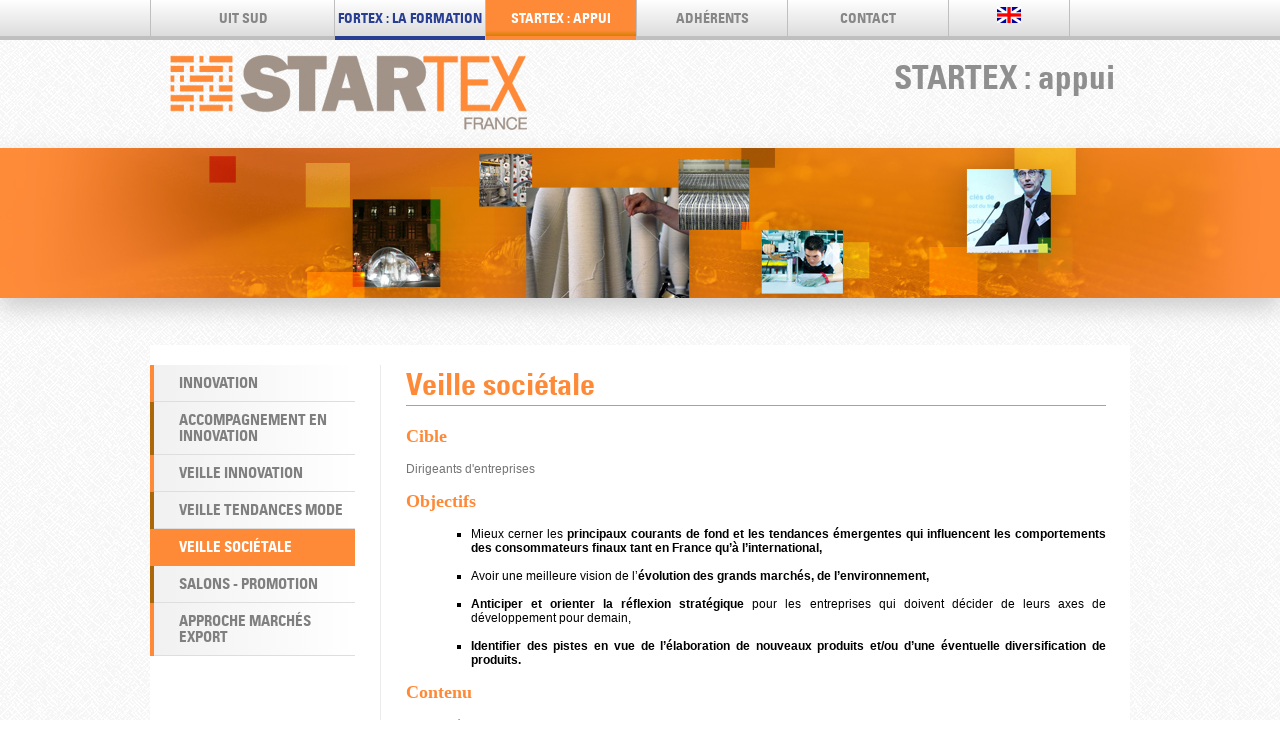

--- FILE ---
content_type: text/html
request_url: https://www.textilesud.fr/fr/page/startex-appui/veille-societale.php
body_size: 2634
content:
<!DOCTYPE html>
<html lang="fr">
<head>
    <meta charset="UTF-8" />
    <title>STARTEX - Informations sociétales</title>
    <meta name="description" content="STARTEX organise pour les entreprises textiles du Sud de la France, un séminaire d&#039;informations sur les tendances sociétales afin de mieux cerner les principaux courants de fond qui influencent les comportements des consommateurs.
Les industriels textiles ont ainsi une meilleure vision de l’évolution des grands marchés, de l’environnement et peuvent identifier des pistes en vue de l’élaboration de nouveaux produits et/ou d’une éventuelle diversification de produits." />
    <meta name="keywords" content="" />
    <link rel="shortcut icon" href="https://www.textilesud.fr/favicon.ico" />
    <link rel="stylesheet" href="https://www.textilesud.fr/fr/assets/css/style-page.css" />
    <script src="https://www.textilesud.fr/fr/assets/js/script-page.js"></script>
</head>
<body class="couleur4">
    <div id="header">
        <div class="wrapper">
                    <a href="https://www.textilesud.fr/fr/" title="Retour à l’accueil du site UIT-SUD" id="backHome">
                <img src="https://www.textilesud.fr/assets/img/logo-startex.png" width="357" height="75" alt="UIT-SUD" />
                </a>
                                    <p>
                    <strong>STARTEX :  appui</strong><br />
                                    </p>
                        </div>
            <div class="nav">
        <ul>
                    <li class="couleur1"><a href="javascript:void(0)" title="">UIT SUD</a>
            <ul>
                <li><a href="https://www.textilesud.fr/fr/page/uit-sud/l-uit-sud-pour-avancer-ensemble.php" title="">L&#039;UIT Sud, pour avancer ensemble</a></li>
                <li><a href="https://www.textilesud.fr/fr/page/uit-sud/vos-interlocuteurs.php" title="">Vos interlocuteurs</a></li>
                <li><a href="https://www.textilesud.fr/fr/page/uit-sud/la-representation-professionnelle-1.php" title="">La Représentation professionnelle</a></li>
                <li><a href="https://www.textilesud.fr/fr/page/uit-sud/informations-sociale-fiscale-commerciale-environnementale.php" title="">Informations Sociale - Fiscale - Commerciale - Environnementale</a></li>
                <li><a href="https://www.textilesud.fr/fr/page/uit-sud/la-gouvernance.php" title="">La Gouvernance</a></li>
                <li><a href="https://www.textilesud.fr/fr/page/uit-sud/emplois-carrieres.php" title="">Emplois / Carrières</a></li>
                <li><a href="https://www.textilesud.fr/fr/page/uit-sud/nos-engagements-rso.php" title="">Nos engagements RSO</a></li>
                <li><a href="https://www.textilesud.fr/fr/page/uit-sud/france-terre-textile.php" title="">France Terre Textile</a></li>
                <li><a href="https://www.textilesud.fr/fr/page/uit-sud/projet-digitvc-1.php" title="">Projet DigiTVC</a></li>
                <li><a href="https://www.textilesud.fr/fr/page/uit-sud/actions-eco-tex-programme-muteco.php" title="">Actions ECO-TEX - programme MUTECO</a></li>
                <li><a href="https://www.textilesud.fr/fr/page/uit-sud/projet-inter-tex.php" title="">Projet INTER-TEX</a></li>
                <li><a href="https://www.textilesud.fr/fr/page/uit-sud/liens-utiles.php" title="">Liens utiles</a></li>
            </ul>
        </li>
        <li class="couleur3"><a href="javascript:void(0)" title="">FORTEX : LA FORMATION</a>
            <ul>
                <li><a href="https://www.textilesud.fr/fr/page/fortex-la-formation/presentation-de-fortex.php" title="">Présentation de FORTEX</a></li>
                <li><a href="https://www.textilesud.fr/fr/page/fortex-la-formation/politiques-et-engagements-de-fortex.php" title="">Politiques et engagements de FORTEX</a></li>
                <li><a href="https://www.textilesud.fr/fr/page/fortex-la-formation/la-formation-professionnelle-la-gestion-des-competences-dans-les-entreprises-textile-mode-cuir-et-plus-largement-dans-l-industrie-manufacturiere.php" title="">La formation professionnelle, la gestion des compétences dans les entreprises TEXTILE / MODE / CUIR et plus largement dans l&#039;industrie manufacturière</a></li>
                <li><a href="https://www.textilesud.fr/fr/page/fortex-la-formation/la-formation-professionnelle-a-destination-des-demandeurs-d-emploi.php" title="">La formation professionnelle à destination des demandeurs d&#039;emploi</a></li>
            </ul>
        </li>
        <li class="couleur4 over"><a href="javascript:void(0)" title="">STARTEX :  appui</a>
            <ul>
                <li><a href="https://www.textilesud.fr/fr/page/startex-appui/innovation-1.php" title="">Innovation</a></li>
                <li><a href="https://www.textilesud.fr/fr/page/startex-appui/accompagnement-en-innovation-1.php" title="">Accompagnement en Innovation</a></li>
                <li><a href="https://www.textilesud.fr/fr/page/startex-appui/veille-innovation.php" title="">Veille Innovation</a></li>
                <li><a href="https://www.textilesud.fr/fr/page/startex-appui/veille-tendances-mode.php" title="">Veille Tendances Mode</a></li>
                <li><a href="https://www.textilesud.fr/fr/page/startex-appui/veille-societale.php" title="">Veille sociétale</a></li>
                <li><a href="https://www.textilesud.fr/fr/page/startex-appui/salons-promotion.php" title="">Salons - Promotion</a></li>
                <li><a href="https://www.textilesud.fr/fr/page/startex-appui/approche-marches-export.php" title="">Approche marchés export</a></li>
            </ul>
        </li>
            <li><a href="javascript:void(0);" title="">Adhérents</a>
                <ul>
                                        <li><a href="https://www.textilesud.fr/fr/page/adherents/adherer-a-l-uit-sud.php" title="">Adhérer à l'UIT Sud</a></li>                    <li><a href="https://www.textilesud.fr/fr/annuaire.php" title="">Annuaire adhérents</a></li>
                    <li><a href="https://www.textilesud.fr/fr/espace-adherent-accueil.php" title="">Espace adhérent</a></li>                </ul>
            </li>
            <li><a href="https://www.textilesud.fr/fr/contact.php" title="">Contact</a></li>
                                    <li>
                            <a href="https://www.textilesud.fr/en/" title="English version">
                                <img src="https://www.textilesud.fr/assets/img/picto/en_GB.png" width="24" height="16" alt="English version" />
                            </a>
                        </li>
                                            </ul>
    </div>
                        <div id="imgRow"></div>
        </div>
    <div id="content">
            <div id="menuPage">
        <ul>
            <li><a href="https://www.textilesud.fr/fr/page/startex-appui/innovation-1.php" title="">Innovation</a>
            </li>
            <li><a href="https://www.textilesud.fr/fr/page/startex-appui/accompagnement-en-innovation-1.php" title="">Accompagnement en Innovation</a>
            </li>
            <li><a href="https://www.textilesud.fr/fr/page/startex-appui/veille-innovation.php" title="">Veille Innovation</a>
            </li>
            <li><a href="https://www.textilesud.fr/fr/page/startex-appui/veille-tendances-mode.php" title="">Veille Tendances Mode</a>
            </li>
            <li class="over"><a href="https://www.textilesud.fr/fr/page/startex-appui/veille-societale.php" title="">Veille sociétale</a>
            </li>
            <li><a href="https://www.textilesud.fr/fr/page/startex-appui/salons-promotion.php" title="">Salons - Promotion</a>
            </li>
            <li><a href="https://www.textilesud.fr/fr/page/startex-appui/approche-marches-export.php" title="">Approche marchés export</a>
            </li>
        </ul>
    </div>
        <div id="col">
                <div class="richtext">
        <h1>Veille sociétale</h1>
        <div class="module"><h2 class="hGauche hStyleModule6">Cible</h2></div><div class="module"><p class="pGauche pStyleModule1">Dirigeants d'entreprises</p></div><div class="module"><h2 class="hGauche hStyleModule6">Objectifs</h2></div><div class="module"><div class="liste pJustifie pStyleModule1"><ul><li>Mieux cerner les <b>principaux courants de fond et les tendances &eacute;mergentes qui influencent les comportements des consommateurs finaux tant en France qu&rsquo;&agrave; l&rsquo;international, </b><br /><br /></li><li>Avoir une meilleure vision de l&rsquo;<b>&eacute;volution des grands march&eacute;s, de l&rsquo;environnement, </b><br /><br /></li><li><b>Anticiper et orienter la r&eacute;flexion strat&eacute;gique</b> pour les entreprises qui doivent d&eacute;cider de leurs axes de d&eacute;veloppement pour demain,<br /><br /></li><li> <b>Identifier des pistes en vue de l&rsquo;&eacute;laboration de nouveaux produits et/ou d&rsquo;une &eacute;ventuelle diversification de produits.</b></li></ul></div></div><div class="module"><h2 class="hGauche hStyleModule6">Contenu</h2></div><div class="module"><p class="pGauche pStyleModule1">Une conf&eacute;rence annuelle :</p></div><div class="module"><div class="liste pJustifie pStyleModule1"><ul><li>Observation et analyse de l&rsquo;&eacute;volution des comportements sociaux,<br /><br /></li><li>Observation de l&rsquo;&eacute;volution g&eacute;opolitique,<br /><br /></li><li>La cons&eacute;quence sur les nouveaux produits.<br /><br /></li><li> Analyse et synth&egrave;se des relais d&rsquo;opinion.</li></ul></div></div><div class="module"><h2 class="hGauche hStyleModule6">Votre contact</h2></div><div class="module"><p class="pGauche pStyleModule1"><strong>Richard RICO</strong> - <a class="liennoirsousligne" href="http://www.textilesud.fr/fr/contact.php">richard.rico@uitsud.fr </a>- T&eacute;l : 05.63.98.83.75</p></div>    </div>
            </div>
            </div>
    <div id="footer">
        <div class="wrapper">
            <ul>
                <li><a href="https://www.textilesud.fr/fr/mentions-legales.php" title="">Mentions légales</a></li>
                <li><a href="https://www.textilesud.fr/fr/plan-du-site.php" title="">Plan du site</a></li>
                <li><a href="https://www.textilesud.fr/fr/contact.php" title="">Nous contacter</a></li>
                <li><a href="https://www.textilesud.fr/fr/page/uit-sud/liens-utiles.php" title="">Liens utiles</a></li>
                <li class="agoravita"><a href="http://www.agoravita.com" target="_blank" title="Création de site internet à Toulouse"><img src="https://www.textilesud.fr/assets/img/logo-agoravita.png" width="90" height="15" alt="agoravita" /></a></li>
            </ul>
        </div>
    </div>
    <script>
  (function(i,s,o,g,r,a,m){i['GoogleAnalyticsObject']=r;i[r]=i[r]||function(){
  (i[r].q=i[r].q||[]).push(arguments)},i[r].l=1*new Date();a=s.createElement(o),
  m=s.getElementsByTagName(o)[0];a.async=1;a.src=g;m.parentNode.insertBefore(a,m)
  })(window,document,'script','//www.google-analytics.com/analytics.js','ga');
  ga('create', 'UA-55614755-1', 'www.textilesud.fr');
  ga('send', 'pageview');
</script>
</body>
</html>


--- FILE ---
content_type: text/css
request_url: https://www.textilesud.fr/fr/assets/css/style-page.css
body_size: 8563
content:
/**
 * NORMALIZE - assets/css/frontend/normalize.css
 */

/*! normalize.css v2.1.3 | MIT License | git.io/normalize */

/* ==========================================================================
   HTML5 display definitions
   ========================================================================== */

/**
 * Correct `block` display not defined in IE 8/9.
 */

article,
aside,
details,
figcaption,
figure,
footer,
header,
hgroup,
main,
nav,
section,
summary {
    display: block;
}

/**
 * Correct `inline-block` display not defined in IE 8/9.
 */

audio,
canvas,
video {
    display: inline-block;
}

/**
 * Prevent modern browsers from displaying `audio` without controls.
 * Remove excess height in iOS 5 devices.
 */

audio:not([controls]) {
    display: none;
    height: 0;
}

/**
 * Address `[hidden]` styling not present in IE 8/9.
 * Hide the `template` element in IE, Safari, and Firefox < 22.
 */

[hidden],
template {
    display: none;
}

/* ==========================================================================
   Base
   ========================================================================== */

/**
 * 1. Set default font family to sans-serif.
 * 2. Prevent iOS text size adjust after orientation change, without disabling
 *    user zoom.
 */

html {
    font-family: sans-serif; /* 1 */
    -ms-text-size-adjust: 100%; /* 2 */
    -webkit-text-size-adjust: 100%; /* 2 */
}

/**
 * Remove default margin.
 */

body {
    margin: 0;
}

/* ==========================================================================
   Links
   ========================================================================== */

/**
 * Remove the gray background color from active links in IE 10.
 */

a {
    background: transparent;
}

/**
 * Address `outline` inconsistency between Chrome and other browsers.
 */

a:focus {
    /*outline: thin dotted;*/
}

/**
 * Improve readability when focused and also mouse hovered in all browsers.
 */

a:active,
a:hover {
    outline: 0;
}

/* ==========================================================================
   Typography
   ========================================================================== */

/**
 * Address variable `h1` font-size and margin within `section` and `article`
 * contexts in Firefox 4+, Safari 5, and Chrome.
 */

h1 {
    font-size: 2em;
    margin: 0.67em 0;
}

/**
 * Address styling not present in IE 8/9, Safari 5, and Chrome.
 */

abbr[title] {
    border-bottom: 1px dotted;
}

/**
 * Address style set to `bolder` in Firefox 4+, Safari 5, and Chrome.
 */

b,
strong {
    font-weight: bold;
}

/**
 * Address styling not present in Safari 5 and Chrome.
 */

dfn {
    font-style: italic;
}

/**
 * Address differences between Firefox and other browsers.
 */

hr {
    -moz-box-sizing: content-box;
    box-sizing: content-box;
    height: 0;
}

/**
 * Address styling not present in IE 8/9.
 */

mark {
    background: #ff0;
    color: #000;
}

/**
 * Correct font family set oddly in Safari 5 and Chrome.
 */

code,
kbd,
pre,
samp {
    font-family: monospace, serif;
    font-size: 1em;
}

/**
 * Improve readability of pre-formatted text in all browsers.
 */

pre {
    white-space: pre-wrap;
}

/**
 * Set consistent quote types.
 */

q {
    quotes: "\201C" "\201D" "\2018" "\2019";
}

/**
 * Address inconsistent and variable font size in all browsers.
 */

small {
    font-size: 80%;
}

/**
 * Prevent `sub` and `sup` affecting `line-height` in all browsers.
 */

sub,
sup {
    font-size: 75%;
    line-height: 0;
    position: relative;
    vertical-align: baseline;
}

sup {
    top: -0.5em;
}

sub {
    bottom: -0.25em;
}

/* ==========================================================================
   Embedded content
   ========================================================================== */

/**
 * Remove border when inside `a` element in IE 8/9.
 */

img {
    border: 0;
}

/**
 * Correct overflow displayed oddly in IE 9.
 */

svg:not(:root) {
    overflow: hidden;
}

/* ==========================================================================
   Figures
   ========================================================================== */

/**
 * Address margin not present in IE 8/9 and Safari 5.
 */

figure {
    margin: 0;
}

/* ==========================================================================
   Forms
   ========================================================================== */

/**
 * Define consistent border, margin, and padding.
 */

fieldset {
    border: 1px solid #c0c0c0;
    margin: 0 2px;
    padding: 0.35em 0.625em 0.75em;
}

/**
 * 1. Correct `color` not being inherited in IE 8/9.
 * 2. Remove padding so people aren't caught out if they zero out fieldsets.
 */

legend {
    border: 0; /* 1 */
    padding: 0; /* 2 */
}

/**
 * 1. Correct font family not being inherited in all browsers.
 * 2. Correct font size not being inherited in all browsers.
 * 3. Address margins set differently in Firefox 4+, Safari 5, and Chrome.
 */

button,
input,
select,
textarea {
    font-family: inherit; /* 1 */
    font-size: 100%; /* 2 */
    margin: 0; /* 3 */
}

/**
 * Address Firefox 4+ setting `line-height` on `input` using `!important` in
 * the UA stylesheet.
 */

button,
input {
    line-height: normal;
}

/**
 * Address inconsistent `text-transform` inheritance for `button` and `select`.
 * All other form control elements do not inherit `text-transform` values.
 * Correct `button` style inheritance in Chrome, Safari 5+, and IE 8+.
 * Correct `select` style inheritance in Firefox 4+ and Opera.
 */

button,
select {
    text-transform: none;
}

/**
 * 1. Avoid the WebKit bug in Android 4.0.* where (2) destroys native `audio`
 *    and `video` controls.
 * 2. Correct inability to style clickable `input` types in iOS.
 * 3. Improve usability and consistency of cursor style between image-type
 *    `input` and others.
 */

button,
html input[type="button"], /* 1 */
input[type="reset"],
input[type="submit"] {
    -webkit-appearance: button; /* 2 */
    cursor: pointer; /* 3 */
}

/**
 * Re-set default cursor for disabled elements.
 */

button[disabled],
html input[disabled] {
    cursor: default;
}

/**
 * 1. Address box sizing set to `content-box` in IE 8/9/10.
 * 2. Remove excess padding in IE 8/9/10.
 */

input[type="checkbox"],
input[type="radio"] {
    box-sizing: border-box; /* 1 */
    padding: 0; /* 2 */
}

/**
 * 1. Address `appearance` set to `searchfield` in Safari 5 and Chrome.
 * 2. Address `box-sizing` set to `border-box` in Safari 5 and Chrome
 *    (include `-moz` to future-proof).
 */

input[type="search"] {
    -webkit-appearance: textfield; /* 1 */
    -moz-box-sizing: content-box;
    -webkit-box-sizing: content-box; /* 2 */
    box-sizing: content-box;
}

/**
 * Remove inner padding and search cancel button in Safari 5 and Chrome
 * on OS X.
 */

input[type="search"]::-webkit-search-cancel-button,
input[type="search"]::-webkit-search-decoration {
    -webkit-appearance: none;
}

/**
 * Remove inner padding and border in Firefox 4+.
 */

button::-moz-focus-inner,
input::-moz-focus-inner {
    border: 0;
    padding: 0;
}

/**
 * 1. Remove default vertical scrollbar in IE 8/9.
 * 2. Improve readability and alignment in all browsers.
 */

textarea {
    overflow: auto; /* 1 */
    vertical-align: top; /* 2 */
}

/* ==========================================================================
   Tables
   ========================================================================== */

/**
 * Remove most spacing between table cells.
 */

table {
    border-collapse: collapse;
    border-spacing: 0;
}


/**
 * OUTILS - assets/css/frontend/tools.css
 */

/**
 * Reset Agoravita
 */
body,
p,
ul, ol, li,
h1, h2, h3, h4, h5, h6{
    margin: 0; padding: 0;
}
li{
    list-style-type: none;
}
/**
 * Outils Agoravita
 */
.dspNne{
    display: none;
}
.hand{
    cursor: pointer;
}
/**
 * ClearFix
 */
.clearfix:after{
    clear: both;
    content: ".";
    display: block;
    height: 0;
    visibility: hidden;
    line-height: 0;
}
.clearfix{
    display: inline-block;
}
html[xmlns] .clearfix{
    display: block;
}
* html .clearfix{
    height: 1%;
}


/**
 * FONT - assets/css/frontend/font.css
 */

@font-face {
    font-family: 'universBold';
    src: url('../font/univers-condensedbold-webfont.eot');
    src: url('../font/univers-condensedbold-webfont.eot?#iefix') format('embedded-opentype'),
         url('../font/univers-condensedbold-webfont.woff') format('woff'),
         url('../font/univers-condensedbold-webfont.ttf') format('truetype'),
         url('../font/univers-condensedbold-webfont.svg#univers_67_condensedbold') format('svg');
    font-weight: normal;
    font-style: normal;

}


/**
 * MAIN - assets/css/frontend/main.css
 */

body{
    background: url("../img/background/body.png") repeat 0 0;
}
/**
 * Structure
 */
div#header{
    position: relative;
    width: 100%; height: 305px;
    padding: 40px 0 0 0;
}
div#header>div.wrapper{
    position: relative;
    width: 1000px;
    margin: 0 auto;
}
div#header p{
    position: absolute; top: 15px; left: 425px;
    width: 550px;
    font: normal 15px Arial, Helvetica, sans-serif; color: #8f8f8f; line-height: 28px; text-align: right;
}
div#header p strong{
    font: normal 33px "universBold", Arial, Helvetica, sans-serif; color: #8f8f8f; line-height: 16px; text-align: justify;
}
#backHome{
    display: block;
    width: 190px; height: 78px;
    margin: 15px 0 0 30px;
}
/**
 * Nav
 */
div#header div.nav{
    position: absolute; top: 0; left: 0; right: 0;
    height: 36px;
    background: #ffffff;
    background: linear-gradient(to bottom,  #ffffff 0%,#dcdcdc 100%);
    border-bottom: 4px solid #bfbfbf;
}
div#header div.nav>ul{
    position: absolute; top: 0; left: 50%;
    width: 979px; height: 36px;
    margin: 0 0 0 -490px;
    border-left: 1px solid #bfbfbf;
}
div#header div.nav>ul>li{
    float: left;
    border-right: 1px solid #bfbfbf;
}
div#header div.nav>ul>li:nth-child(1) {
    width: 183px;
}
div#header div.nav>ul>li:nth-child(2),
div#header div.nav>ul>li:nth-child(3),
div#header div.nav>ul>li:nth-child(4) {
    width: 150px;
}
div#header div.nav>ul>li>a{
    display: block;
    position: relative;
    height: 36px;
    font: normal 14px "universBold", Arial, Helvetica, sans-serif; color: #878787; line-height: 36px; text-decoration: none; text-transform: uppercase; text-align: center;
}
div#header div.nav>ul>li:nth-child(1)>a{
    width: 184px;
}
div#header div.nav>ul>li.couleur2>a{
    width: 150px;
    color: #ff4141;
    border-bottom: 4px solid #ff4141;
}
div#header div.nav>ul>li.couleur3>a{
    width: 150px;
    color: #283e92;
    border-bottom: 4px solid #283e92;
}
div#header div.nav>ul>li.couleur4>a{
    width: 150px;
    color: #fe8a38;
    border-bottom: 4px solid #fe8a38;
}
div#header div.nav>ul>li:nth-child(5)>a{
    width: 160px;
}
div#header div.nav>ul>li:nth-child(6)>a{
    width: 120px;
}
div#header div.nav>ul>li:nth-child(7)>a img{
    vertical-align: middle;
    margin: 0 10px;
}
div#header div.nav>ul>li>a:hover,
div#header div.nav>ul>li:hover>a,
div#header div.nav>ul>li.over>a{
    color: #555;
    color: #fff;
    background: #4c4c4c;
    background: linear-gradient(to bottom,  #4c4c4c 0%,#424242 100%);
}
div#header div.nav>ul>li.couleur2>a:hover,
div#header div.nav>ul>li.couleur2.over>a,
div#header div.nav>ul>li.couleur2:hover>a{
    color: #fff;
    background: #ff4141;
    background: linear-gradient(to bottom,  #ff4141 0%,#ff4141 85%,#DD6262 100%);

}
div#header div.nav>ul>li.couleur3>a:hover,
div#header div.nav>ul>li.couleur3.over>a,
div#header div.nav>ul>li.couleur3:hover>a{
    color: #fff;
    background: #283e92;
    background: linear-gradient(to bottom,  #283e92 0%,#283e92 85%,#216381 100%);

}
div#header div.nav>ul>li.couleur4>a:hover,
div#header div.nav>ul>li.couleur4.over>a,
div#header div.nav>ul>li.couleur4:hover>a{
    color: #fff;
    background: #fe8a38;
    background: linear-gradient(to bottom,  #fe8a38 0%,#fe8a38 85%,#d48100 100%);

}
div#header div.nav>ul>li>ul{
    display: none;
    position: relative; z-index: 9999;
    background-color: #999999;
}
div#header div.nav>ul>li.couleur2>ul{
    background-color: #ff4141;
}
div#header div.nav>ul>li.couleur3>ul{
    background-color: #283e92;
}
div#header div.nav>ul>li.couleur4>ul{
    background-color: #fe8a38;
}
div#header div.nav>ul>li:hover>ul{
    display: block;
    padding: 10px 0 15px 0;
}
div#header div.nav>ul>li>ul>li{
    color: #fff;
    padding: 10px 15px;
    font-size: 10px;
    list-style: disc; list-style-position: inside;
}
div#header div.nav>ul>li>ul>li>a{
    font: normal 12px Arial, Helvetica, sans-serif; color: #fff; line-height: 14px; text-decoration: none;
}
div#header div.nav>ul>li>ul>li>a:hover{
    text-decoration: underline;
}
/**
 * Content
 */
div#content{
    width: 980px;
    margin: 0 auto; padding: 20px 0 30px 0;
    background-color: #fff;
    overflow: hidden;
}
div#content div#col{
    float: left;
    width: 715px;
    border-right: 1px solid #ebebeb;
    margin: 0 0 20px 20px;
}
div#col h1{
    font: normal 30px "universBold", Arial, Helvetica, sans-serif; color: #39a9db; line-height: 40px;
}
div#col h2{
    font: normal 25px "universBold", Arial, Helvetica, sans-serif; color: #4c4c4c; line-height: 40px;
    margin: 5px 0 10px;
}
div#col p{
    font: normal 12px Arial, Helvetica, sans-serif; color: #757575; line-height: 16px;
    margin: 0 20px 15px 0;
}
div#col a{
    color: #39a9db;
}
div#col a:hover{
    text-decoration: none;
}
/**
 * Ligne image intérieure, remplaçant l'animation
 */
div#imgRow{
    height: 150px;
    margin: 15px 0 0 0;
    box-shadow: 0 10px 22px 0 #cccccc;
    background: #13afe4 url("../img/background/bandeau-couleur-1.jpg") no-repeat center top;
}
/**
 * Menu bas
 */
div#footer{
    clear: both;
    height: 50px;
    background: #68c6e8;
    background: linear-gradient(to right,  #68c6e8 0%,#248fce 50%,#68c6e8 100%);
}
div#footer div.wrapper{
    width: 1000px;
    margin: 0 auto;
}
div#footer ul{
    text-align: center;
}
div#footer ul li{
    display: inline;
    font: normal 12px Arial, Helvetica, sans-serif; line-height: 50px;
    border-left: 1px solid #69ac5a; border-right: 1px solid #69ac5a;
    margin: 0 20px;
}
div#footer ul li a{
    color: #fff; text-decoration: none;
    padding: 0 15px;
}
div#footer ul li a:hover{
    text-decoration: underline;
}
div#footer ul li.agoravita img{
    vertical-align: middle;
}
div#footer ul li.agoravita a:hover{
    opacity: 0.5;
}


/**
 * GENERAL - assets/css/frontend/general.css
 */

/* FORMULAIRE
-----------------------------------------------------------------------------------------------------------*/

/* Accessible content hiding (cf. jQ mobile) */
.ui-hide-label label, .ui-hidden-accessible {
    position: absolute !important;
    height: 1px;
    width: 1px;
    overflow: hidden;
    clip: rect(1px,1px,1px,1px);
}

label b, .obligatoire { color: #c00; }

.alerte {
  color: #b94a48;
}


/* MESSAGE / ALERTE
-----------------------------------------------------------------------------------------------------------*/

.alert {
  padding: 8px 35px 8px 14px;
  margin-bottom: 20px;
  text-shadow: 0 1px 0 rgba(255, 255, 255, 0.5);
  background-color: #fcf8e3;
  border: 1px solid #fbeed5;
  border-radius: 4px;
  color: #c09853;
}
.alert-success {
  color: #468847;
  background-color: #dff0d8;
  border-color: #d6e9c6;
}
.alert-danger,
.alert-error {
  color: #b94a48;
  background-color: #f2dede;
  border-color: #eed3d7;
}
.alert-info {
  color: #3a87ad;
  background-color: #d9edf7;
  border-color: #bce8f1;
}


/**
 * PAGE AVGC - lib/avgc/style/module.inc.php
 */

/***************************/
/* G�n�ral                 */
/* Titres                  */
/* Textes                  */
/* Liens                   */
/* Images                  */
/* Tableaux                */
/* Encarts graphiques      */
/***************************/

/* G�n�ral                 */
div#content div.module {
    clear:both;
}

/* Titres                  */
div#content h2.hCentre, div#content h3.hCentre, div#content h4.hCentre {
    text-align:center;
}
div#content h2.hGauche, div#content h3.hGauche, div#content h4.hGauche{
    text-align:left;
}
div#content h2.hStyleModule1, div#content h2.hStyleModule2, div#content h2.hStyleModule3, div#content h2.hStyleModule4, div#content h2.hStyleModule5, div#content h2.hStyleModule6, div#content h2.hStyleModule7{
 font:bold 18px verdana; margin: 0 0 15px 0;}
div#content h3.hStyleModule1, div#content h3.hStyleModule2, div#content h3.hStyleModule3, div#content h3.hStyleModule4, div#content h3.hStyleModule5, div#content h3.hStyleModule6, div#content h3.hStyleModule7{
 font:bold 16px verdana;margin: 0 0 10px 0;}
div#content h4.hStyleModule1, div#content h4.hStyleModule2, div#content h4.hStyleModule3, div#content h4.hStyleModule4, div#content h4.hStyleModule5, div#content h4.hStyleModule6, div#content h4.hStyleModule7{
 font:bold 14px verdana;margin: 0 0 5px 0;}
div#content h2.hStyleModule1, div#content h3.hStyleModule1, div#content h4.hStyleModule1{
 color:#000000;}
div#content h2.hStyleModule2, div#content h3.hStyleModule2, div#content h4.hStyleModule2{
 color:#757575;}
div#content h2.hStyleModule3, div#content h3.hStyleModule3, div#content h4.hStyleModule3{
 color:#39A9DB;}
div#content h2.hStyleModule4, div#content h3.hStyleModule4, div#content h4.hStyleModule4{
 color:#ff4141;}
div#content h2.hStyleModule5, div#content h3.hStyleModule5, div#content h4.hStyleModule5{
 color:#283e92;}
div#content h2.hStyleModule6, div#content h3.hStyleModule6, div#content h4.hStyleModule6{
 color:#fe8a38;}
div#content h2.hStyleModule7, div#content h3.hStyleModule7, div#content h4.hStyleModule7{
 color:#FFFFFF;}
/* Textes */
div#content p.pJustifie, div#content div.pJustifie{
    text-align:justify;
}
div#content p.pCentre, div#content div.pCentre{
    text-align:center;
}
div#content p.pGauche, div#content div.pGauche{
    text-align:left;
}
div#content p.pDroite, div#content div.pDroite{
    text-align:right;
}
div#content div.imgGauche{
    float:left;
    margin:0 10px 5px 0;
}
div#content div.imgDroite{
    float:right;
    margin:0 0 5px 10px;
}
div#content div.liste{
}
div#content div.liste ul{
    padding-left:25px;
}
div#content div.liste ul li{
    font-size:12px;
    list-style: square;
}
div#content div.liste ul li ul li{
    list-style: disc;
}

div#content img.imgGauche{
}
div#content img.imgDroite{
}
div#content p.pStyleModule1, div#content div.pStyleModule1, div#content p.pStyleModule2, div#content div.pStyleModule2, div#content p.pStyleModule3, div#content div.pStyleModule3, div#content p.pStyleModule4, div#content div.pStyleModule4, div#content p.pStyleModule5, div#content div.pStyleModule5, div#content p.pStyleModule6, div#content div.pStyleModule6, div#content p.pStyleModule7, div#content div.pStyleModule7{
 font:normal 12px Arial, Helvetica, sans-serif;}
div#content p.pStyleModule1, div#content div.pStyleModule1{
 color:#00000; font:normal 12px Arial, Helvetica, sans-serif;}
div#content p.pStyleModule2, div#content div.pStyleModule2{
 color:#757575; font:normal 12px Arial, Helvetica, sans-serif;}
div#content p.pStyleModule3, div#content div.pStyleModule3{
 color:#39A9DB; font:normal 12px Arial, Helvetica, sans-serif;}
div#content p.pStyleModule4, div#content div.pStyleModule4{
 color:#ff4141; font:normal 12px Arial, Helvetica, sans-serif;}
div#content p.pStyleModule5, div#content div.pStyleModule5{
 color:#283e92; font:normal 12px Arial, Helvetica, sans-serif;}
div#content p.pStyleModule6, div#content div.pStyleModule6{
 color:#fe8a38; font:normal 12px Arial, Helvetica, sans-serif;}
div#content p.pStyleModule7, div#content div.pStyleModule7{
 color:#FFFFFF; font:normal 12px Arial, Helvetica, sans-serif;}
/* Liens                   */

a.lienbleusousligne,
a.lienrougesousligne,
a.lienbleufoncesousligne,
a.lienorangesousligne,
a.lienbleufoncesousligne,
a.liengrissousligne,
a.lienblancsousligne,
a.liennoirsousligne,
a.lienbleu,
a.lienrouge,
a.lienbleufonce,
a.lienorange,
a.liengris,
a.lienblanc,
a.liennoir,
div#col a.lienbleusousligne,
div#col a.lienrougesousligne,
div#col a.lienbleufoncesousligne,
div#col a.lienorangesousligne,
div#col a.lienbleufoncesousligne,
div#col a.liengrissousligne,
div#col a.lienblancsousligne,
div#col a.liennoirsousligne,
div#col a.lienbleu,
div#col a.lienrouge,
div#col a.lienbleufonce,
div#col a.lienorange,
div#col a.liengris,
div#col a.lienblanc,
div#col a.liennoir {
    font:normal 12px Arial, Helvetica, sans-serif;
}
a.lienblanc, a.lienblancsousligne,
div#col a.lienblanc, div#col a.lienblancsousligne{
    color:#FFFFFF;
}
a.liennoir, a.liennoirsousligne,
div#col a.liennoir, div#col a.liennoirsousligne{
    color:#000000;
}
a.lienbleufonce, a.lienbleufoncesousligne,
div#col a.lienbleufonce, div#col a.lienbleufoncesousligne{
    color:#283e92;
}
a.lienrouge, a.lienrougesousligne,
div#col a.lienrouge, div#col a.lienrougesousligne{
    color:#ff4141;
}
a.lienbleu, a.lienbleusousligne,
div#col a.lienbleu, div#col a.lienbleusousligne{
    color:#39A9DB;
}
a.lienorange, a.lienorangesousligne,
div#col a.lienorange, div#col a.lienorangesousligne{
    color:#fe8a38;
}
a.liengris, a.liengrissousligne,
div#col a.liengris, div#col a.liengrissousligne{
    color:#757575;
}
a.lienblanc:link, a.lienblanc:visited,
a.liennoir:link, a.liennoir:visited,
a.lienbleufonce:link, a.lienbleufonce:visited,
a.lienrouge:link, a.lienrouge:visited,
a.lienbleu:link, a.lienbleu:visited,
a.lienorange:link, a.lienorangesousligne:visited,
a.liengris:link, a.liengris:visited {
    text-decoration:none;
}
a.lienblanc:hover, a.lienblanc:active,
a.liennoir:hover, a.liennoir:active,
a.lienbleufonce:hover, a.lienbleufonce:active,
a.lienrouge:hover, a.lienrouge:active,
a.lienbleu:hover, a.lienbleu:active,
a.lienorange:hover, a.lienorange:active,
a.liengris:hover, a.liengris:active {
    text-decoration:underline;
}
a.lienblancsousligne:link, a.lienblancsousligne:visited,
a.liennoirsousligne:link, a.liennoirsousligne:visited,
a.lienbleufoncesousligne:link, a.lienbleufoncesousligne:visited,
a.lienrougesousligne:link, a.lienrougesousligne:visited,
a.lienbleusousligne:link, a.lienbleusousligne:visited,
a.lienorangesousligne:link, a.lienorangesousligne:visited,
a.liengrissousligne:link, a.liengrissousligne:visited {
    text-decoration:underline;
}
a.lienblancsousligne:hover, a.lienblancsousligne:active,
a.liennoirsousligne:hover, a.liennoirsousligne:active,
a.lienbleufoncesousligne:hover, a.lienbleufoncesousligne:active,
a.lienrougesousligne:hover, a.lienrougesousligne:active,
a.lienbleusousligne:hover, a.lienbleusousligne:active,
a.lienorangesousligne:hover, a.lienorangesousligne:active,
a.liengrissousligne:hover, a.liengrissousligne:active {
    text-decoration:none;
}
/* Images */
div#content a.lienImage img{
    border:0;
    vertical-align: bottom;
}
div#content div.cadreImg{
    display:inline-block;
    padding:1px;
    /*background:url(../images/background/cadre-img.png) repeat 0 0;*/
    background-color: #EEE;
    border: 1px solid #CCC;
}
div#content div.cadreImg div{
    padding:1px;
    /*background:url(../images/background/cadre-img.png) repeat 0 0;*/
}
div#content div.cadreImg img{
    padding:2px;
    background:#fff;
}

/* Diaporama */
.bx-wrapper {
    position:relative;
}
.bx-next{
    position:absolute; top:40%; right:5px; z-index:999;
    width:38px; height:55px;
    text-indent:-999999px;
    background:url(../img/picto/fleches.png) no-repeat  -39px 0;
}
.bx-prev{
    position:absolute; top:40%; left:5px; z-index:999;
    width:38px; height:55px;
    text-indent:-999999px;
    background:url(../img/picto/fleches.png) no-repeat 0 0;
}

/* Tableaux  */
div#content table.tableColonneEspace{
    width: 100%;
    table-layout: fixed;
}
div#content table.tableColonneCollapse{
    table-layout: fixed;
    border-collapse: collapse;
    width: 100%;
}
div#content table.tableColonneEspace td, table.tableColonneCollapse td{
    padding: 5px 10px 5px 10px;
    vertical-align:top;
}

td.tdStyleModule1, td.tdStyleModule2, td.tdStyleModule3, td.tdStyleModule4, td.tdStyleModule5, td.tdStyleModule6, td.tdStyleModule7{
             margin:0; padding:2px; font:normal 12px Arial, Helvetica, sans-serif;            }
            td.tdStyleModule1{
             color:#000000;            }
            td.tdStyleModule2{
             color:#757575;            }
            td.tdStyleModule3{
             color:#283e92;            }
            td.tdStyleModule4{
             color:#FF4141;            }
            td.tdStyleModule5{
             color:#267193;            }
            td.tdStyleModule6{
             color:#fe8a38;            }
            td.tdStyleModule7{
             color:#FFFFFF;            }
            
/* Encarts graphiques      */
div.divEntBlocC1{
    width:798px; height:22px;
    background:url(https://www.textilesud.fr/images/background/entete-bloc-c1.png) no-repeat 0 0;
    margin:10px 0 0 2px;
}
div.divBlocC1{
    width:798px;
    background:url(https://www.textilesud.fr/images/background/bloc-c1.png) repeat-y 0 0;
    margin:0 0 0 2px;
}
div.divContBlocC1{
    width:743px;
    background:#eee url(https://www.textilesud.fr/images/background/contenu-bloc-c1.png) repeat-x 0 0;
    margin:0 0 0 17px; padding:10px;
}
div.divBasBlocC1{
    width:798px; height:22px;
    background:url(https://www.textilesud.fr/images/background/bas-bloc-c1.png) no-repeat 0 0;
    margin:0 0 10px 2px;
}
div.divEntBlocC2{
    width:373px; height:22px;
    background:url(https://www.textilesud.fr/images/background/entete-bloc-c2.png) no-repeat 0 0;
    margin:10px 0 0 2px;
}
div.divBlocC2{
    width:373px;
    background:url(https://www.textilesud.fr/images/background/bloc-c2.png) repeat-y 0 0;
    margin:0 0 0 2px;
}
div.divContBlocC2{
    width:318px;
    background:#eee url(https://www.textilesud.fr/images/background/contenu-bloc-c2.png) repeat-x 0 0;
    margin:0 0 0 17px; padding:10px;
}
div.divBasBlocC2{
    width:373px; height:22px;
    background:url(https://www.textilesud.fr/images/background/bas-bloc-c2.png) no-repeat 0 0;
    margin:0 0 10px 2px;
}
div.divEntBlocC3{
    width:237px; height:22px;
    background:url(https://www.textilesud.fr/images/background/entete-bloc-c3.png) no-repeat 0 0;
    margin:10px 0 0 2px;
}
div.divBlocC3{
    width:237px;
    background:url(https://www.textilesud.fr/images/background/bloc-c3.png) repeat-y 0 0;
    margin:0 0 0 2px;
}
div.divContBlocC3{
    width:182px;
    background:#eee url(https://www.textilesud.fr/images/background/contenu-bloc-c3.png) repeat-x 0 0;
    margin:0 0 0 17px; padding:10px;
}
div.divBasBlocC3{
    width:237px; height:22px;
    background:url(https://www.textilesud.fr/images/background/bas-bloc-c3.png) no-repeat 0 0;
    margin:0 0 10px 2px;
}
div.divEntBlocC4{
    width:173px; height:22px;
    background:url(https://www.textilesud.fr/images/background/entete-bloc-c4.png) no-repeat 0 0;
    margin:10px 0 0 2px;
}
div.divBlocC4{
    width:173px;
    background:url(https://www.textilesud.fr/images/background/bloc-c4.png) repeat-y 0 0;
    margin:0 0 0 2px;
}
div.divContBlocC4{
    width:118px;
    background:#eee url(https://www.textilesud.fr/images/background/contenu-bloc-c4.png) repeat-x 0 0;
    margin:0 0 0 17px; padding:10px;
}
div.divBasBlocC4{
    width:173px; height:22px;
    background:url(https://www.textilesud.fr/images/background/bas-bloc-c4.png) no-repeat 0 0;
    margin:0 0 10px 2px;
}
/* Read more */
div#content div.blocReadMore {
    display:none;
}

div#content div.divBlocBouton {
    padding: 5px 30px;
   /* border-width: 1px;
    border-style: solid;
    border-color: #000;*/
    cursor:pointer;
}
div#content div.divBlocBouton.blocBoutonNoir {
    background: #000;
    color: #fff;
}
div#content div.divBlocBouton.blocBoutonGris {
    background: #757575;
    color: #fff;
}
div#content div.divBlocBouton.blocBoutonBleu {
    background: #39A9DB;
    color: #fff;
}
div#content div.divBlocBouton.blocBoutonVert {
    background: #97BF0D;
    color: #fff;
}
div#content div.divBlocBouton.blocBoutonBleufonce {
    background: #267193;
    color: #fff;
}
div#content div.divBlocBouton.blocBoutonOrange {
    background: #F29400;
    color: #fff;
}
div#content div.divBlocBouton.blocBoutonBlanc {
    background: #fff;
    color: #000;
}


/**
 * PAGE - assets/css/frontend/page.css
 */

/**
 * Texte header
 *
div#header p{
    width: 600px;
}
body.couleur1 div#header p strong{color: #39a9db;}
body.couleur2 div#header p strong{color: #00b3e4;}
body.couleur3 div#header p strong{color: #283e92;}
body.couleur4 div#header p strong{color: #fe8a38;}*/
/**
 * Ligne image
 */
body.couleur2 div#imgRow{background: #ff4141 url("../img/background/bandeau-couleur-2.jpg") no-repeat center top;}
body.couleur3 div#imgRow{background: #283e92 url("../img/background/bandeau-couleur-3.jpg") no-repeat center top;}
body.couleur4 div#imgRow{background: #fe8a38 url("../img/background/bandeau-couleur-4.jpg") no-repeat center top;}
/**
 * Contenu
 */
div#content div#col{
    width: 700px;
    border-right: 0;
    margin-left: 25px; padding-left: 25px;
    border-left: 1px solid #ebebeb;
}
body.couleur1 div#col h1{color: #39a9db; border-bottom: 1px solid #39a9db;}
body.couleur2 div#col h1{color: #ff4141; border-bottom: 1px solid #ff4141;}
body.couleur3 div#col h1{color: #283e92; border-bottom: 1px solid #283e92;}
body.couleur4 div#col h1{color: #fe8a38; border-bottom: 1px solid #fe8a38;}
div#content div#col h1{
    padding-top: 0; margin-top: 0;
}
div#col p{
    margin-right: 0;
}


/**
 * MENU GAUCHE - assets/css/frontend/menu-gauche.css
 */

/**
 * Menu gauche : couleur1 = default
 */
div#menuPage{
    float: left;
    width: 205px;
    min-height: 100px;
}
div#menuPage>ul>li{
    line-height: 14px;
}
div#menuPage>ul>li:nth-child(2n){border-left: 4px solid #75cbe6;}
div#menuPage>ul>li:nth-child(2n+1){border-left: 4px solid #39a9db;}
body.couleur2 div#menuPage>ul>li:nth-child(2n){border-left: 4px solid #CC3131;}
body.couleur2 div#menuPage>ul>li:nth-child(2n+1){border-left: 4px solid #ff4141;}
body.couleur3 div#menuPage>ul>li:nth-child(2n){border-left: 4px solid #495FB3;}
body.couleur3 div#menuPage>ul>li:nth-child(2n+1){border-left: 4px solid #283e92;}
body.couleur4 div#menuPage>ul>li:nth-child(2n){border-left: 4px solid #ac6709;}
body.couleur4 div#menuPage>ul>li:nth-child(2n+1){border-left: 4px solid #fe8a38;}
div#menuPage>ul>li>a{
    display: block;
    font: normal 15px "universBold", Arial, Helvetica, sans-serif; color: #808080; line-height: 16px; text-transform: uppercase; text-decoration: none;
    background: #f1f1f1;
    background: linear-gradient(to right,  #f1f1f1 0%,#ffffff 100%);
    border-bottom: 1px solid #dedede;
    padding: 10px 0 10px 25px;
}
div#menuPage>ul>li.over>a,
div#menuPage>ul>li>a:hover{
    color: #fff;
}
div#menuPage>ul>li>ul{
    padding: 5px 0 5px 38px;
}
div#menuPage>ul>li>ul>li{
    color: #808080; font-size: 12px;
    list-style-type: disc; list-style-position: outside;
    margin: 5px 0;
}
div#menuPage>ul>li>ul>li>a{
    font: normal 12px Arial, Helvetica, sans-serif; line-height: 14px; text-decoration: none;
}
div#menuPage>ul>li>ul>li,
div#menuPage>ul>li>ul>li>a{color: #39a9db;}
body.couleur2 div#menuPage>ul>li>ul>li,
body.couleur2 div#menuPage>ul>li>ul>li>a{color: #ff4141;}
body.couleur3 div#menuPage>ul>li>ul>li,
body.couleur3 div#menuPage>ul>li>ul>li>a{color: #283e92;}
body.couleur4 div#menuPage>ul>li>ul>li,
body.couleur4 div#menuPage>ul>li>ul>li>a{color: #fe8a38;}
div#menuPage>ul>li>ul>li>a:hover,
body.couleur2 div#menuPage>ul>li>ul>li>a:hover,
body.couleur3 div#menuPage>ul>li>ul>li>a:hover,
body.couleur4 div#menuPage>ul>li>ul>li>a:hover{color: #808080;}
div#menuPage>ul>li.over>a,
div#menuPage>ul>li>a:hover{background: #39a9db; border-bottom: 1px solid #39a9db;}
body.couleur2 div#menuPage>ul>li.over>a,
body.couleur2 div#menuPage>ul>li>a:hover{background: #ff4141; border-bottom: 1px solid #ff4141;}
body.couleur3 div#menuPage>ul>li.over>a,
body.couleur3 div#menuPage>ul>li>a:hover{background: #283e92; border-bottom: 1px solid #283e92;}
body.couleur4 div#menuPage>ul>li.over>a,
body.couleur4 div#menuPage>ul>li>a:hover{background: #fe8a38; border-bottom: 1px solid #fe8a38;}


/**
 * RICHTEXT - assets/css/frontend/richtext.css
 */

/**
 * Richtext
 */
.richtext{
    font-family: Arial, helvetica, sans-serif;
    font-size: 1em;
}
.richtext address, .richtext blockquote, .richtext body, .richtext dd, .richtext div, .richtext dl, .richtext dt, .richtext fieldset, .richtext form, .richtext frame, .richtext frameset, .richtext h1, .richtext h2, .richtext h3, .richtext h4, .richtext h5, .richtext h6, .richtext noframes, .richtext ol, .richtext p, .richtext ul, .richtext hr, .richtext pre{
    display: block
}
.richtext head{
    display: none
}
.richtext strong{
    color: #222222;
    font-size: 1em;
}
.richtext li{
    display: list-item;
}
.richtext table{
    display: table;
    width: auto;
    border-collapse: separate;
    border-spacing: 1px;
    border-width: 1px;
    border-style: outset;
}
.richtext tbody, .richtext tfoot, .richtext thead, .richtext tr, .richtext th, .richtext td {
    width: auto;
    border-collapse: separate;
    border-spacing: 1px;
    border-width: 1px;
    border-style: inset;
}
.richtext tr{
    display: table-row
}
.richtext thead{
    display: table-head-group
}
.richtext tbody{
    display: table-row-group
}
.richtext tfoot{
    display: table-footer-group
}
.richtext col{
    display: table-column
}
.richtext colgroup{
    display: table-column-group
}
.richtext td, .richtext th{
    display: table-cell
}
.richtext caption{
    display: table-caption
}
.richtext th{
    font-weight: bolder; text-align: center
}
.richtext caption{
    text-align: center
}
.richtext body{
    margin: 8px
}
.richtext h1{
    font-size: 2em; margin: .67em 0
}
.richtext h2{
    font-size: 1.5em; margin: .75em 0
}
.richtext h3{
    font-size: 1.17em; margin: .83em 0
}
.richtext h4, .richtext p, .richtext blockquote, .richtext ul, .richtext fieldset, .richtext form, .richtext ol, .richtext dl, .richtext h5{
    font-size: .83em; margin: 1.5em 0
}
.richtext h6{
    font-size: .75em; margin: 1.67em 0
}
.richtext h1, .richtext h2, .richtext h3, .richtext h4, .richtext h5, .richtext h6, .richtext b, .richtext strong{
    font-weight: bolder
}
.richtext blockquote{
    margin-left: 40px; margin-right: 40px
}
.richtext i, .richtext cite, .richtext em, .richtext var, .richtext address{
    font-style: italic
}
.richtext pre, .richtext tt, .richtext code, .richtext kbd, .richtext samp{
    font-family: monospace
}
.richtext pre{
    white-space: pre
}
.richtext button, .richtext textarea, .richtext input, .richtext select{
    display: inline-block
}
.richtext big{
    font-size: 1.17em
}
.richtext small, .richtext sub, .richtext sup{
    font-size: .83em
}
.richtext sub{
    vertical-align: sub
}
.richtext sup{
    vertical-align: supper
}
.richtext thead, .richtext tbody, .richtext tfoot{
    vertical-align: middle
}
.richtext td, .richtext th{
    vertical-align: inherit
}
.richtext del{
    text-decoration; line-through
}
.richtext hr{
    border: 1px inset
}
.richtext ol, .richtext ul, .richtext dd{
    margin-left: 40px
}
.richtext ol{
    list-style-type: decimal
}
.richtext ul{
    list-style-type: disc;
}
.richtext ul ul, .richtext ol ol, .richtext ol ul, .richtext ul ol{
    font-size: 1em;
}
.richtext ul ul, .richtext ol ul{
    list-style-type: circle;
}
.richtext ol ul, .richtext ul ol, .richtext ul ul, .richtext ol ol{
    margin-top: 5px; margin-bottom: 5px
}
.richtext ins{
    text-decoration: underline
}
.richtext br:before{
    content: "\A"
}
.richtext :before, .richtext :after{
    white-space: pre-line
}
/*.richtext :link, .richtext :visited{
    text-decoration: underline
}*/
.richtext :focus{
    outline: thin dotted invert
}


/**
 * PAGE FANCYBOX - lib/fancybox/jquery.fancybox.css
 */

/*! fancyBox v2.1.5 fancyapps.com | fancyapps.com/fancybox/#license */
.fancybox-wrap,
.fancybox-skin,
.fancybox-outer,
.fancybox-inner,
.fancybox-image,
.fancybox-wrap iframe,
.fancybox-wrap object,
.fancybox-nav,
.fancybox-nav span,
.fancybox-tmp
{
    padding: 0;
    margin: 0;
    border: 0;
    outline: none;
    vertical-align: top;
}

.fancybox-wrap {
    position: absolute;
    top: 0;
    left: 0;
    z-index: 8020;
}

.fancybox-skin {
    position: relative;
    background: #f9f9f9;
    color: #444;
    text-shadow: none;
    -webkit-border-radius: 4px;
       -moz-border-radius: 4px;
            border-radius: 4px;
}

.fancybox-opened {
    z-index: 8030;
}

.fancybox-opened .fancybox-skin {
    -webkit-box-shadow: 0 10px 25px rgba(0, 0, 0, 0.5);
       -moz-box-shadow: 0 10px 25px rgba(0, 0, 0, 0.5);
            box-shadow: 0 10px 25px rgba(0, 0, 0, 0.5);
}

.fancybox-outer, .fancybox-inner {
    position: relative;
}

.fancybox-inner {
    overflow: hidden;
}

.fancybox-type-iframe .fancybox-inner {
    -webkit-overflow-scrolling: touch;
}

.fancybox-error {
    color: #444;
    font: 14px/20px "Helvetica Neue",Helvetica,Arial,sans-serif;
    margin: 0;
    padding: 15px;
    white-space: nowrap;
}

.fancybox-image, .fancybox-iframe {
    display: block;
    width: 100%;
    height: 100%;
}

.fancybox-image {
    max-width: 100%;
    max-height: 100%;
}

#fancybox-loading, .fancybox-close, .fancybox-prev span, .fancybox-next span {
    background-image: url('../../lib/fancybox/fancybox_sprite.png');
}

#fancybox-loading {
    position: fixed;
    top: 50%;
    left: 50%;
    margin-top: -22px;
    margin-left: -22px;
    background-position: 0 -108px;
    opacity: 0.8;
    cursor: pointer;
    z-index: 8060;
}

#fancybox-loading div {
    width: 44px;
    height: 44px;
    background: url('../../lib/fancybox/fancybox_loading.gif') center center no-repeat;
}

.fancybox-close {
    position: absolute;
    top: -18px;
    right: -18px;
    width: 36px;
    height: 36px;
    cursor: pointer;
    z-index: 8040;
}

.fancybox-nav {
    position: absolute;
    top: 0;
    width: 40%;
    height: 100%;
    cursor: pointer;
    text-decoration: none;
    background: transparent url('../../lib/fancybox/blank.gif'); /* helps IE */
    -webkit-tap-highlight-color: rgba(0,0,0,0);
    z-index: 8040;
}

.fancybox-prev {
    left: 0;
}

.fancybox-next {
    right: 0;
}

.fancybox-nav span {
    position: absolute;
    top: 50%;
    width: 36px;
    height: 34px;
    margin-top: -18px;
    cursor: pointer;
    z-index: 8040;
    visibility: hidden;
}

.fancybox-prev span {
    left: 10px;
    background-position: 0 -36px;
}

.fancybox-next span {
    right: 10px;
    background-position: 0 -72px;
}

.fancybox-nav:hover span {
    visibility: visible;
}

.fancybox-tmp {
    position: absolute;
    top: -99999px;
    left: -99999px;
    visibility: hidden;
    max-width: 99999px;
    max-height: 99999px;
    overflow: visible !important;
}

/* Overlay helper */

.fancybox-lock {
    overflow: hidden !important;
    width: auto;
}

.fancybox-lock body {
    overflow: hidden !important;
}

.fancybox-lock-test {
    overflow-y: hidden !important;
}

.fancybox-overlay {
    position: absolute;
    top: 0;
    left: 0;
    overflow: hidden;
    display: none;
    z-index: 8010;
    background: url('../../lib/fancybox/fancybox_overlay.png');
}

.fancybox-overlay-fixed {
    position: fixed;
    bottom: 0;
    right: 0;
}

.fancybox-lock .fancybox-overlay {
    overflow: auto;
    overflow-y: scroll;
}

/* Title helper */

.fancybox-title {
    visibility: hidden;
    font: normal 13px/20px "Helvetica Neue",Helvetica,Arial,sans-serif;
    position: relative;
    text-shadow: none;
    z-index: 8050;
}

.fancybox-opened .fancybox-title {
    visibility: visible;
}

.fancybox-title-float-wrap {
    position: absolute;
    bottom: 0;
    right: 50%;
    margin-bottom: -35px;
    z-index: 8050;
    text-align: center;
}

.fancybox-title-float-wrap .child {
    display: inline-block;
    margin-right: -100%;
    padding: 2px 20px;
    background: transparent; /* Fallback for web browsers that doesn't support RGBa */
    background: rgba(0, 0, 0, 0.8);
    -webkit-border-radius: 15px;
       -moz-border-radius: 15px;
            border-radius: 15px;
    text-shadow: 0 1px 2px #222;
    color: #FFF;
    font-weight: bold;
    line-height: 24px;
    white-space: nowrap;
}

.fancybox-title-outside-wrap {
    position: relative;
    margin-top: 10px;
    color: #fff;
}

.fancybox-title-inside-wrap {
    padding-top: 10px;
}

.fancybox-title-over-wrap {
    position: absolute;
    bottom: 0;
    left: 0;
    color: #fff;
    padding: 10px;
    background: #000;
    background: rgba(0, 0, 0, .8);
}

/*Retina graphics!*/
@media only screen and (-webkit-min-device-pixel-ratio: 1.5),
       only screen and (min--moz-device-pixel-ratio: 1.5),
       only screen and (min-device-pixel-ratio: 1.5){

    #fancybox-loading, .fancybox-close, .fancybox-prev span, .fancybox-next span {
        background-image: url('../../lib/fancybox/fancybox_sprite@2x.png');
        background-size: 44px 152px; /*The size of the normal image, half the size of the hi-res image*/
    }

    #fancybox-loading div {
        background-image: url('../../lib/fancybox/fancybox_loading@2x.gif');
        background-size: 24px 24px; /*The size of the normal image, half the size of the hi-res image*/
    }
}




--- FILE ---
content_type: text/plain
request_url: https://www.google-analytics.com/j/collect?v=1&_v=j102&a=1954105134&t=pageview&_s=1&dl=https%3A%2F%2Fwww.textilesud.fr%2Ffr%2Fpage%2Fstartex-appui%2Fveille-societale.php&ul=en-us%40posix&dt=STARTEX%20-%20Informations%20soci%C3%A9tales&sr=1280x720&vp=1280x720&_u=IEBAAAABAAAAACAAI~&jid=696997534&gjid=174220463&cid=2091001142.1769807957&tid=UA-55614755-1&_gid=532051961.1769807957&_r=1&_slc=1&z=1470674324
body_size: -450
content:
2,cG-5RGZ9EYEB5